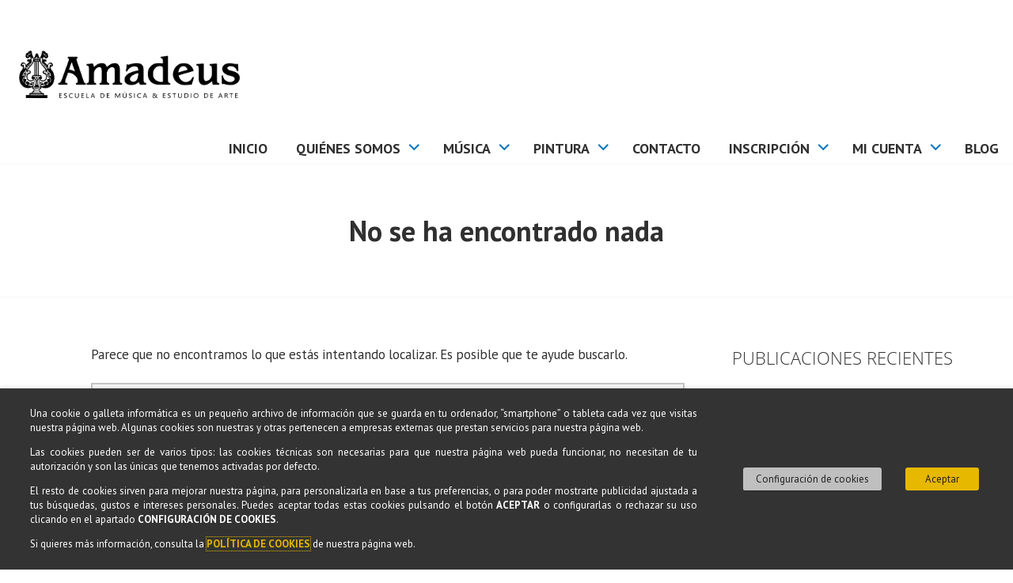

--- FILE ---
content_type: text/html; charset=UTF-8
request_url: https://www.amadeusescuelademusica.es/tag/cuenta/
body_size: 17116
content:
<!DOCTYPE html>
<html lang="es">
<head>
<meta charset="UTF-8">
<meta name="viewport" content="width=device-width, initial-scale=1">
<link rel="profile" href="http://gmpg.org/xfn/11">
<link rel="pingback" href="https://www.amadeusescuelademusica.es/xmlrpc.php">

<title>cuenta | Amadeus, escuela de música y estudio de arte.</title>
<link rel="shortcut icon" href="https://www.amadeusescuelademusica.es/wp-content/themes/dbsw-amadeus/favicon.ico" />

<!-- Global site tag (gtag.js) - Google Ads: 959235729 -->
<script type="text/plain" data-cli-class="cli-blocker-script" data-cli-label="Administrador de etiquetas de Google"  data-cli-script-type="analytics" data-cli-block="true" data-cli-block-if-ccpa-optout="false" data-cli-element-position="head" async src="https://www.googletagmanager.com/gtag/js?id=AW-959235729"></script>
<script>
  window.dataLayer = window.dataLayer || [];
  function gtag(){dataLayer.push(arguments);}
  gtag('js', new Date());

  gtag('config', 'AW-959235729');
</script>
<!-- Global site tag (gtag.js) - Google Ads: 959235729 -->

<title>cuenta &#8211; Amadeus, escuela de música y estudio de arte.</title>
<meta name="robots" content="index, follow">
<meta name="googlebot" content="index, follow, max-snippet:-1, max-image-preview:large, max-video-preview:-1">
<meta name="bingbot" content="index, follow, max-snippet:-1, max-image-preview:large, max-video-preview:-1">
<link rel="canonical" href="https://www.amadeusescuelademusica.es/tag/cuenta/">
<meta property="og:url" content="https://www.amadeusescuelademusica.es/tag/cuenta/">
<meta property="og:site_name" content="Amadeus, escuela de música y estudio de arte.">
<meta property="og:locale" content="es_ES">
<meta property="og:type" content="object">
<meta property="og:title" content="cuenta - Amadeus, escuela de música y estudio de arte.">
<meta name="twitter:card" content="summary">
<meta name="twitter:site" content="https://twitter.com/AmadeusEscuela">
<meta name="twitter:creator" content="https://twitter.com/AmadeusEscuela">
<meta name="twitter:title" content="cuenta - Amadeus, escuela de música y estudio de arte.">
<link rel='dns-prefetch' href='//www.amadeusescuelademusica.es' />
<link rel='dns-prefetch' href='//fonts.googleapis.com' />
<link rel="alternate" type="application/rss+xml" title="Amadeus, escuela de música y estudio de arte. &raquo; Feed" href="https://www.amadeusescuelademusica.es/feed/" />
<link rel="alternate" type="application/rss+xml" title="Amadeus, escuela de música y estudio de arte. &raquo; Feed de los comentarios" href="https://www.amadeusescuelademusica.es/comments/feed/" />
<link rel="alternate" type="application/rss+xml" title="Amadeus, escuela de música y estudio de arte. &raquo; Etiqueta cuenta del feed" href="https://www.amadeusescuelademusica.es/tag/cuenta/feed/" />
		<!-- This site uses the Google Analytics by ExactMetrics plugin v8.11.1 - Using Analytics tracking - https://www.exactmetrics.com/ -->
							<script src="//www.googletagmanager.com/gtag/js?id=G-5E9HE6420Z"  data-cfasync="false" data-wpfc-render="false" type="text/plain" data-cli-class="cli-blocker-script" data-cli-label="Administrador de etiquetas de Google"  data-cli-script-type="analytics" data-cli-block="true" data-cli-block-if-ccpa-optout="false" data-cli-element-position="head" async></script>
			<script data-cfasync="false" data-wpfc-render="false" type="text/javascript">
				var em_version = '8.11.1';
				var em_track_user = true;
				var em_no_track_reason = '';
								var ExactMetricsDefaultLocations = {"page_location":"https:\/\/www.amadeusescuelademusica.es\/tag\/cuenta\/"};
								if ( typeof ExactMetricsPrivacyGuardFilter === 'function' ) {
					var ExactMetricsLocations = (typeof ExactMetricsExcludeQuery === 'object') ? ExactMetricsPrivacyGuardFilter( ExactMetricsExcludeQuery ) : ExactMetricsPrivacyGuardFilter( ExactMetricsDefaultLocations );
				} else {
					var ExactMetricsLocations = (typeof ExactMetricsExcludeQuery === 'object') ? ExactMetricsExcludeQuery : ExactMetricsDefaultLocations;
				}

								var disableStrs = [
										'ga-disable-G-5E9HE6420Z',
									];

				/* Function to detect opted out users */
				function __gtagTrackerIsOptedOut() {
					for (var index = 0; index < disableStrs.length; index++) {
						if (document.cookie.indexOf(disableStrs[index] + '=true') > -1) {
							return true;
						}
					}

					return false;
				}

				/* Disable tracking if the opt-out cookie exists. */
				if (__gtagTrackerIsOptedOut()) {
					for (var index = 0; index < disableStrs.length; index++) {
						window[disableStrs[index]] = true;
					}
				}

				/* Opt-out function */
				function __gtagTrackerOptout() {
					for (var index = 0; index < disableStrs.length; index++) {
						document.cookie = disableStrs[index] + '=true; expires=Thu, 31 Dec 2099 23:59:59 UTC; path=/';
						window[disableStrs[index]] = true;
					}
				}

				if ('undefined' === typeof gaOptout) {
					function gaOptout() {
						__gtagTrackerOptout();
					}
				}
								window.dataLayer = window.dataLayer || [];

				window.ExactMetricsDualTracker = {
					helpers: {},
					trackers: {},
				};
				if (em_track_user) {
					function __gtagDataLayer() {
						dataLayer.push(arguments);
					}

					function __gtagTracker(type, name, parameters) {
						if (!parameters) {
							parameters = {};
						}

						if (parameters.send_to) {
							__gtagDataLayer.apply(null, arguments);
							return;
						}

						if (type === 'event') {
														parameters.send_to = exactmetrics_frontend.v4_id;
							var hookName = name;
							if (typeof parameters['event_category'] !== 'undefined') {
								hookName = parameters['event_category'] + ':' + name;
							}

							if (typeof ExactMetricsDualTracker.trackers[hookName] !== 'undefined') {
								ExactMetricsDualTracker.trackers[hookName](parameters);
							} else {
								__gtagDataLayer('event', name, parameters);
							}
							
						} else {
							__gtagDataLayer.apply(null, arguments);
						}
					}

					__gtagTracker('js', new Date());
					__gtagTracker('set', {
						'developer_id.dNDMyYj': true,
											});
					if ( ExactMetricsLocations.page_location ) {
						__gtagTracker('set', ExactMetricsLocations);
					}
										__gtagTracker('config', 'G-5E9HE6420Z', {"forceSSL":"true","anonymize_ip":"true","link_attribution":"true"} );
										window.gtag = __gtagTracker;										(function () {
						/* https://developers.google.com/analytics/devguides/collection/analyticsjs/ */
						/* ga and __gaTracker compatibility shim. */
						var noopfn = function () {
							return null;
						};
						var newtracker = function () {
							return new Tracker();
						};
						var Tracker = function () {
							return null;
						};
						var p = Tracker.prototype;
						p.get = noopfn;
						p.set = noopfn;
						p.send = function () {
							var args = Array.prototype.slice.call(arguments);
							args.unshift('send');
							__gaTracker.apply(null, args);
						};
						var __gaTracker = function () {
							var len = arguments.length;
							if (len === 0) {
								return;
							}
							var f = arguments[len - 1];
							if (typeof f !== 'object' || f === null || typeof f.hitCallback !== 'function') {
								if ('send' === arguments[0]) {
									var hitConverted, hitObject = false, action;
									if ('event' === arguments[1]) {
										if ('undefined' !== typeof arguments[3]) {
											hitObject = {
												'eventAction': arguments[3],
												'eventCategory': arguments[2],
												'eventLabel': arguments[4],
												'value': arguments[5] ? arguments[5] : 1,
											}
										}
									}
									if ('pageview' === arguments[1]) {
										if ('undefined' !== typeof arguments[2]) {
											hitObject = {
												'eventAction': 'page_view',
												'page_path': arguments[2],
											}
										}
									}
									if (typeof arguments[2] === 'object') {
										hitObject = arguments[2];
									}
									if (typeof arguments[5] === 'object') {
										Object.assign(hitObject, arguments[5]);
									}
									if ('undefined' !== typeof arguments[1].hitType) {
										hitObject = arguments[1];
										if ('pageview' === hitObject.hitType) {
											hitObject.eventAction = 'page_view';
										}
									}
									if (hitObject) {
										action = 'timing' === arguments[1].hitType ? 'timing_complete' : hitObject.eventAction;
										hitConverted = mapArgs(hitObject);
										__gtagTracker('event', action, hitConverted);
									}
								}
								return;
							}

							function mapArgs(args) {
								var arg, hit = {};
								var gaMap = {
									'eventCategory': 'event_category',
									'eventAction': 'event_action',
									'eventLabel': 'event_label',
									'eventValue': 'event_value',
									'nonInteraction': 'non_interaction',
									'timingCategory': 'event_category',
									'timingVar': 'name',
									'timingValue': 'value',
									'timingLabel': 'event_label',
									'page': 'page_path',
									'location': 'page_location',
									'title': 'page_title',
									'referrer' : 'page_referrer',
								};
								for (arg in args) {
																		if (!(!args.hasOwnProperty(arg) || !gaMap.hasOwnProperty(arg))) {
										hit[gaMap[arg]] = args[arg];
									} else {
										hit[arg] = args[arg];
									}
								}
								return hit;
							}

							try {
								f.hitCallback();
							} catch (ex) {
							}
						};
						__gaTracker.create = newtracker;
						__gaTracker.getByName = newtracker;
						__gaTracker.getAll = function () {
							return [];
						};
						__gaTracker.remove = noopfn;
						__gaTracker.loaded = true;
						window['__gaTracker'] = __gaTracker;
					})();
									} else {
										console.log("");
					(function () {
						function __gtagTracker() {
							return null;
						}

						window['__gtagTracker'] = __gtagTracker;
						window['gtag'] = __gtagTracker;
					})();
									}
			</script>
							<!-- / Google Analytics by ExactMetrics -->
		<script type="text/javascript">
/* <![CDATA[ */
window._wpemojiSettings = {"baseUrl":"https:\/\/s.w.org\/images\/core\/emoji\/15.0.3\/72x72\/","ext":".png","svgUrl":"https:\/\/s.w.org\/images\/core\/emoji\/15.0.3\/svg\/","svgExt":".svg","source":{"concatemoji":"https:\/\/www.amadeusescuelademusica.es\/wp-includes\/js\/wp-emoji-release.min.js?ver=994d496970755418da3d2b026201b35b"}};
/*! This file is auto-generated */
!function(i,n){var o,s,e;function c(e){try{var t={supportTests:e,timestamp:(new Date).valueOf()};sessionStorage.setItem(o,JSON.stringify(t))}catch(e){}}function p(e,t,n){e.clearRect(0,0,e.canvas.width,e.canvas.height),e.fillText(t,0,0);var t=new Uint32Array(e.getImageData(0,0,e.canvas.width,e.canvas.height).data),r=(e.clearRect(0,0,e.canvas.width,e.canvas.height),e.fillText(n,0,0),new Uint32Array(e.getImageData(0,0,e.canvas.width,e.canvas.height).data));return t.every(function(e,t){return e===r[t]})}function u(e,t,n){switch(t){case"flag":return n(e,"\ud83c\udff3\ufe0f\u200d\u26a7\ufe0f","\ud83c\udff3\ufe0f\u200b\u26a7\ufe0f")?!1:!n(e,"\ud83c\uddfa\ud83c\uddf3","\ud83c\uddfa\u200b\ud83c\uddf3")&&!n(e,"\ud83c\udff4\udb40\udc67\udb40\udc62\udb40\udc65\udb40\udc6e\udb40\udc67\udb40\udc7f","\ud83c\udff4\u200b\udb40\udc67\u200b\udb40\udc62\u200b\udb40\udc65\u200b\udb40\udc6e\u200b\udb40\udc67\u200b\udb40\udc7f");case"emoji":return!n(e,"\ud83d\udc26\u200d\u2b1b","\ud83d\udc26\u200b\u2b1b")}return!1}function f(e,t,n){var r="undefined"!=typeof WorkerGlobalScope&&self instanceof WorkerGlobalScope?new OffscreenCanvas(300,150):i.createElement("canvas"),a=r.getContext("2d",{willReadFrequently:!0}),o=(a.textBaseline="top",a.font="600 32px Arial",{});return e.forEach(function(e){o[e]=t(a,e,n)}),o}function t(e){var t=i.createElement("script");t.src=e,t.defer=!0,i.head.appendChild(t)}"undefined"!=typeof Promise&&(o="wpEmojiSettingsSupports",s=["flag","emoji"],n.supports={everything:!0,everythingExceptFlag:!0},e=new Promise(function(e){i.addEventListener("DOMContentLoaded",e,{once:!0})}),new Promise(function(t){var n=function(){try{var e=JSON.parse(sessionStorage.getItem(o));if("object"==typeof e&&"number"==typeof e.timestamp&&(new Date).valueOf()<e.timestamp+604800&&"object"==typeof e.supportTests)return e.supportTests}catch(e){}return null}();if(!n){if("undefined"!=typeof Worker&&"undefined"!=typeof OffscreenCanvas&&"undefined"!=typeof URL&&URL.createObjectURL&&"undefined"!=typeof Blob)try{var e="postMessage("+f.toString()+"("+[JSON.stringify(s),u.toString(),p.toString()].join(",")+"));",r=new Blob([e],{type:"text/javascript"}),a=new Worker(URL.createObjectURL(r),{name:"wpTestEmojiSupports"});return void(a.onmessage=function(e){c(n=e.data),a.terminate(),t(n)})}catch(e){}c(n=f(s,u,p))}t(n)}).then(function(e){for(var t in e)n.supports[t]=e[t],n.supports.everything=n.supports.everything&&n.supports[t],"flag"!==t&&(n.supports.everythingExceptFlag=n.supports.everythingExceptFlag&&n.supports[t]);n.supports.everythingExceptFlag=n.supports.everythingExceptFlag&&!n.supports.flag,n.DOMReady=!1,n.readyCallback=function(){n.DOMReady=!0}}).then(function(){return e}).then(function(){var e;n.supports.everything||(n.readyCallback(),(e=n.source||{}).concatemoji?t(e.concatemoji):e.wpemoji&&e.twemoji&&(t(e.twemoji),t(e.wpemoji)))}))}((window,document),window._wpemojiSettings);
/* ]]> */
</script>
<style id='wp-emoji-styles-inline-css' type='text/css'>

	img.wp-smiley, img.emoji {
		display: inline !important;
		border: none !important;
		box-shadow: none !important;
		height: 1em !important;
		width: 1em !important;
		margin: 0 0.07em !important;
		vertical-align: -0.1em !important;
		background: none !important;
		padding: 0 !important;
	}
</style>
<link rel='stylesheet' id='wp-block-library-css' href='https://www.amadeusescuelademusica.es/wp-includes/css/dist/block-library/style.min.css?ver=994d496970755418da3d2b026201b35b' type='text/css' media='all' />
<style id='classic-theme-styles-inline-css' type='text/css'>
/*! This file is auto-generated */
.wp-block-button__link{color:#fff;background-color:#32373c;border-radius:9999px;box-shadow:none;text-decoration:none;padding:calc(.667em + 2px) calc(1.333em + 2px);font-size:1.125em}.wp-block-file__button{background:#32373c;color:#fff;text-decoration:none}
</style>
<style id='global-styles-inline-css' type='text/css'>
body{--wp--preset--color--black: #000000;--wp--preset--color--cyan-bluish-gray: #abb8c3;--wp--preset--color--white: #ffffff;--wp--preset--color--pale-pink: #f78da7;--wp--preset--color--vivid-red: #cf2e2e;--wp--preset--color--luminous-vivid-orange: #ff6900;--wp--preset--color--luminous-vivid-amber: #fcb900;--wp--preset--color--light-green-cyan: #7bdcb5;--wp--preset--color--vivid-green-cyan: #00d084;--wp--preset--color--pale-cyan-blue: #8ed1fc;--wp--preset--color--vivid-cyan-blue: #0693e3;--wp--preset--color--vivid-purple: #9b51e0;--wp--preset--gradient--vivid-cyan-blue-to-vivid-purple: linear-gradient(135deg,rgba(6,147,227,1) 0%,rgb(155,81,224) 100%);--wp--preset--gradient--light-green-cyan-to-vivid-green-cyan: linear-gradient(135deg,rgb(122,220,180) 0%,rgb(0,208,130) 100%);--wp--preset--gradient--luminous-vivid-amber-to-luminous-vivid-orange: linear-gradient(135deg,rgba(252,185,0,1) 0%,rgba(255,105,0,1) 100%);--wp--preset--gradient--luminous-vivid-orange-to-vivid-red: linear-gradient(135deg,rgba(255,105,0,1) 0%,rgb(207,46,46) 100%);--wp--preset--gradient--very-light-gray-to-cyan-bluish-gray: linear-gradient(135deg,rgb(238,238,238) 0%,rgb(169,184,195) 100%);--wp--preset--gradient--cool-to-warm-spectrum: linear-gradient(135deg,rgb(74,234,220) 0%,rgb(151,120,209) 20%,rgb(207,42,186) 40%,rgb(238,44,130) 60%,rgb(251,105,98) 80%,rgb(254,248,76) 100%);--wp--preset--gradient--blush-light-purple: linear-gradient(135deg,rgb(255,206,236) 0%,rgb(152,150,240) 100%);--wp--preset--gradient--blush-bordeaux: linear-gradient(135deg,rgb(254,205,165) 0%,rgb(254,45,45) 50%,rgb(107,0,62) 100%);--wp--preset--gradient--luminous-dusk: linear-gradient(135deg,rgb(255,203,112) 0%,rgb(199,81,192) 50%,rgb(65,88,208) 100%);--wp--preset--gradient--pale-ocean: linear-gradient(135deg,rgb(255,245,203) 0%,rgb(182,227,212) 50%,rgb(51,167,181) 100%);--wp--preset--gradient--electric-grass: linear-gradient(135deg,rgb(202,248,128) 0%,rgb(113,206,126) 100%);--wp--preset--gradient--midnight: linear-gradient(135deg,rgb(2,3,129) 0%,rgb(40,116,252) 100%);--wp--preset--font-size--small: 13px;--wp--preset--font-size--medium: 20px;--wp--preset--font-size--large: 36px;--wp--preset--font-size--x-large: 42px;--wp--preset--spacing--20: 0.44rem;--wp--preset--spacing--30: 0.67rem;--wp--preset--spacing--40: 1rem;--wp--preset--spacing--50: 1.5rem;--wp--preset--spacing--60: 2.25rem;--wp--preset--spacing--70: 3.38rem;--wp--preset--spacing--80: 5.06rem;--wp--preset--shadow--natural: 6px 6px 9px rgba(0, 0, 0, 0.2);--wp--preset--shadow--deep: 12px 12px 50px rgba(0, 0, 0, 0.4);--wp--preset--shadow--sharp: 6px 6px 0px rgba(0, 0, 0, 0.2);--wp--preset--shadow--outlined: 6px 6px 0px -3px rgba(255, 255, 255, 1), 6px 6px rgba(0, 0, 0, 1);--wp--preset--shadow--crisp: 6px 6px 0px rgba(0, 0, 0, 1);}:where(.is-layout-flex){gap: 0.5em;}:where(.is-layout-grid){gap: 0.5em;}body .is-layout-flex{display: flex;}body .is-layout-flex{flex-wrap: wrap;align-items: center;}body .is-layout-flex > *{margin: 0;}body .is-layout-grid{display: grid;}body .is-layout-grid > *{margin: 0;}:where(.wp-block-columns.is-layout-flex){gap: 2em;}:where(.wp-block-columns.is-layout-grid){gap: 2em;}:where(.wp-block-post-template.is-layout-flex){gap: 1.25em;}:where(.wp-block-post-template.is-layout-grid){gap: 1.25em;}.has-black-color{color: var(--wp--preset--color--black) !important;}.has-cyan-bluish-gray-color{color: var(--wp--preset--color--cyan-bluish-gray) !important;}.has-white-color{color: var(--wp--preset--color--white) !important;}.has-pale-pink-color{color: var(--wp--preset--color--pale-pink) !important;}.has-vivid-red-color{color: var(--wp--preset--color--vivid-red) !important;}.has-luminous-vivid-orange-color{color: var(--wp--preset--color--luminous-vivid-orange) !important;}.has-luminous-vivid-amber-color{color: var(--wp--preset--color--luminous-vivid-amber) !important;}.has-light-green-cyan-color{color: var(--wp--preset--color--light-green-cyan) !important;}.has-vivid-green-cyan-color{color: var(--wp--preset--color--vivid-green-cyan) !important;}.has-pale-cyan-blue-color{color: var(--wp--preset--color--pale-cyan-blue) !important;}.has-vivid-cyan-blue-color{color: var(--wp--preset--color--vivid-cyan-blue) !important;}.has-vivid-purple-color{color: var(--wp--preset--color--vivid-purple) !important;}.has-black-background-color{background-color: var(--wp--preset--color--black) !important;}.has-cyan-bluish-gray-background-color{background-color: var(--wp--preset--color--cyan-bluish-gray) !important;}.has-white-background-color{background-color: var(--wp--preset--color--white) !important;}.has-pale-pink-background-color{background-color: var(--wp--preset--color--pale-pink) !important;}.has-vivid-red-background-color{background-color: var(--wp--preset--color--vivid-red) !important;}.has-luminous-vivid-orange-background-color{background-color: var(--wp--preset--color--luminous-vivid-orange) !important;}.has-luminous-vivid-amber-background-color{background-color: var(--wp--preset--color--luminous-vivid-amber) !important;}.has-light-green-cyan-background-color{background-color: var(--wp--preset--color--light-green-cyan) !important;}.has-vivid-green-cyan-background-color{background-color: var(--wp--preset--color--vivid-green-cyan) !important;}.has-pale-cyan-blue-background-color{background-color: var(--wp--preset--color--pale-cyan-blue) !important;}.has-vivid-cyan-blue-background-color{background-color: var(--wp--preset--color--vivid-cyan-blue) !important;}.has-vivid-purple-background-color{background-color: var(--wp--preset--color--vivid-purple) !important;}.has-black-border-color{border-color: var(--wp--preset--color--black) !important;}.has-cyan-bluish-gray-border-color{border-color: var(--wp--preset--color--cyan-bluish-gray) !important;}.has-white-border-color{border-color: var(--wp--preset--color--white) !important;}.has-pale-pink-border-color{border-color: var(--wp--preset--color--pale-pink) !important;}.has-vivid-red-border-color{border-color: var(--wp--preset--color--vivid-red) !important;}.has-luminous-vivid-orange-border-color{border-color: var(--wp--preset--color--luminous-vivid-orange) !important;}.has-luminous-vivid-amber-border-color{border-color: var(--wp--preset--color--luminous-vivid-amber) !important;}.has-light-green-cyan-border-color{border-color: var(--wp--preset--color--light-green-cyan) !important;}.has-vivid-green-cyan-border-color{border-color: var(--wp--preset--color--vivid-green-cyan) !important;}.has-pale-cyan-blue-border-color{border-color: var(--wp--preset--color--pale-cyan-blue) !important;}.has-vivid-cyan-blue-border-color{border-color: var(--wp--preset--color--vivid-cyan-blue) !important;}.has-vivid-purple-border-color{border-color: var(--wp--preset--color--vivid-purple) !important;}.has-vivid-cyan-blue-to-vivid-purple-gradient-background{background: var(--wp--preset--gradient--vivid-cyan-blue-to-vivid-purple) !important;}.has-light-green-cyan-to-vivid-green-cyan-gradient-background{background: var(--wp--preset--gradient--light-green-cyan-to-vivid-green-cyan) !important;}.has-luminous-vivid-amber-to-luminous-vivid-orange-gradient-background{background: var(--wp--preset--gradient--luminous-vivid-amber-to-luminous-vivid-orange) !important;}.has-luminous-vivid-orange-to-vivid-red-gradient-background{background: var(--wp--preset--gradient--luminous-vivid-orange-to-vivid-red) !important;}.has-very-light-gray-to-cyan-bluish-gray-gradient-background{background: var(--wp--preset--gradient--very-light-gray-to-cyan-bluish-gray) !important;}.has-cool-to-warm-spectrum-gradient-background{background: var(--wp--preset--gradient--cool-to-warm-spectrum) !important;}.has-blush-light-purple-gradient-background{background: var(--wp--preset--gradient--blush-light-purple) !important;}.has-blush-bordeaux-gradient-background{background: var(--wp--preset--gradient--blush-bordeaux) !important;}.has-luminous-dusk-gradient-background{background: var(--wp--preset--gradient--luminous-dusk) !important;}.has-pale-ocean-gradient-background{background: var(--wp--preset--gradient--pale-ocean) !important;}.has-electric-grass-gradient-background{background: var(--wp--preset--gradient--electric-grass) !important;}.has-midnight-gradient-background{background: var(--wp--preset--gradient--midnight) !important;}.has-small-font-size{font-size: var(--wp--preset--font-size--small) !important;}.has-medium-font-size{font-size: var(--wp--preset--font-size--medium) !important;}.has-large-font-size{font-size: var(--wp--preset--font-size--large) !important;}.has-x-large-font-size{font-size: var(--wp--preset--font-size--x-large) !important;}
.wp-block-navigation a:where(:not(.wp-element-button)){color: inherit;}
:where(.wp-block-post-template.is-layout-flex){gap: 1.25em;}:where(.wp-block-post-template.is-layout-grid){gap: 1.25em;}
:where(.wp-block-columns.is-layout-flex){gap: 2em;}:where(.wp-block-columns.is-layout-grid){gap: 2em;}
.wp-block-pullquote{font-size: 1.5em;line-height: 1.6;}
</style>
<link rel='stylesheet' id='eeb-css-frontend-css' href='https://www.amadeusescuelademusica.es/wp-content/plugins/email-encoder-bundle/core/includes/assets/css/style.css?ver=240512-84904' type='text/css' media='all' />
<link rel='stylesheet' id='dashicons-css' href='https://www.amadeusescuelademusica.es/wp-includes/css/dashicons.min.css?ver=994d496970755418da3d2b026201b35b' type='text/css' media='all' />
<link rel='stylesheet' id='lbwps-styles-photoswipe5-main-css' href='https://www.amadeusescuelademusica.es/wp-content/plugins/lightbox-photoswipe/assets/ps5/styles/main.css?ver=5.2.6' type='text/css' media='all' />
<link rel='stylesheet' id='cookie-law-info-css' href='https://www.amadeusescuelademusica.es/wp-content/plugins/webtoffee-gdpr-cookie-consent/public/css/cookie-law-info-public.css?ver=2.3.7' type='text/css' media='all' />
<link rel='stylesheet' id='cookie-law-info-gdpr-css' href='https://www.amadeusescuelademusica.es/wp-content/plugins/webtoffee-gdpr-cookie-consent/public/css/cookie-law-info-gdpr.css?ver=2.3.7' type='text/css' media='all' />
<style id='cookie-law-info-gdpr-inline-css' type='text/css'>
.cli-modal-content, .cli-tab-content { background-color: #ffffff; }.cli-privacy-content-text, .cli-modal .cli-modal-dialog, .cli-tab-container p, a.cli-privacy-readmore { color: #000000; }.cli-tab-header { background-color: #f2f2f2; }.cli-tab-header, .cli-tab-header a.cli-nav-link,span.cli-necessary-caption,.cli-switch .cli-slider:after { color: #000000; }.cli-switch .cli-slider:before { background-color: #ffffff; }.cli-switch input:checked + .cli-slider:before { background-color: #ffffff; }.cli-switch .cli-slider { background-color: #e3e1e8; }.cli-switch input:checked + .cli-slider { background-color: #28a745; }.cli-modal-close svg { fill: #000000; }.cli-tab-footer .wt-cli-privacy-accept-all-btn { background-color: #00acad; color: #ffffff}.cli-tab-footer .wt-cli-privacy-accept-btn { background-color: #00acad; color: #ffffff}.cli-tab-header a:before{ border-right: 1px solid #000000; border-bottom: 1px solid #000000; }
</style>
<link rel='stylesheet' id='wpos-slick-style-css' href='https://www.amadeusescuelademusica.es/wp-content/plugins/wp-responsive-recent-post-slider/assets/css/slick.css?ver=3.5.1' type='text/css' media='all' />
<link rel='stylesheet' id='wppsac-public-style-css' href='https://www.amadeusescuelademusica.es/wp-content/plugins/wp-responsive-recent-post-slider/assets/css/recent-post-style.css?ver=3.5.1' type='text/css' media='all' />
<link rel='stylesheet' id='dbsw-amadeus-bangle-css' href='https://www.amadeusescuelademusica.es/wp-content/themes/dbsw-amadeus/font/Bangle/bangle.css?ver=20180425' type='text/css' media='all' />
<link rel='stylesheet' id='dbsw-amadeus-open-sans-css' href='https://www.amadeusescuelademusica.es/wp-content/themes/dbsw-amadeus/font/OpenSans/open-sans.css?ver=20140917' type='text/css' media='all' />
<link rel='stylesheet' id='edin-pt-sans-css' href='https://fonts.googleapis.com/css?family=PT+Sans%3A400%2C700%2C400italic%2C700italic&#038;subset=latin%2Clatin-ext' type='text/css' media='all' />
<link rel='stylesheet' id='edin-pt-serif-css' href='https://fonts.googleapis.com/css?family=PT+Serif%3A400%2C700%2C400italic%2C700italic&#038;subset=latin%2Clatin-ext' type='text/css' media='all' />
<link rel='stylesheet' id='edin-pt-mono-css' href='https://fonts.googleapis.com/css?family=PT+Mono&#038;subset=latin%2Clatin-ext' type='text/css' media='all' />
<link rel='stylesheet' id='edin-edincon-css' href='https://www.amadeusescuelademusica.es/wp-content/themes/edin/font/edincon.css?ver=20140606' type='text/css' media='all' />
<link rel='stylesheet' id='genericons-css' href='https://www.amadeusescuelademusica.es/wp-content/themes/edin/font/genericons.css?ver=3.4.1' type='text/css' media='all' />
<link rel='stylesheet' id='edin-style-css' href='https://www.amadeusescuelademusica.es/wp-content/themes/dbsw-amadeus/style.css?ver=994d496970755418da3d2b026201b35b' type='text/css' media='all' />
<script type="text/javascript" src="https://www.amadeusescuelademusica.es/wp-content/plugins/google-analytics-dashboard-for-wp/assets/js/frontend-gtag.min.js?ver=8.11.1" id="exactmetrics-frontend-script-js" async="async" data-wp-strategy="async"></script>
<script data-cfasync="false" data-wpfc-render="false" type="text/javascript" id='exactmetrics-frontend-script-js-extra'>/* <![CDATA[ */
var exactmetrics_frontend = {"js_events_tracking":"true","download_extensions":"zip,mp3,mpeg,pdf,docx,pptx,xlsx,jpeg,png,gif,tiff,rar","inbound_paths":"[{\"path\":\"\\\/go\\\/\",\"label\":\"affiliate\"},{\"path\":\"\\\/recommend\\\/\",\"label\":\"affiliate\"}]","home_url":"https:\/\/www.amadeusescuelademusica.es","hash_tracking":"false","v4_id":"G-5E9HE6420Z"};/* ]]> */
</script>
<script type="text/javascript" src="https://www.amadeusescuelademusica.es/wp-includes/js/jquery/jquery.min.js?ver=3.7.1" id="jquery-core-js"></script>
<script type="text/javascript" src="https://www.amadeusescuelademusica.es/wp-includes/js/jquery/jquery-migrate.min.js?ver=3.4.1" id="jquery-migrate-js"></script>
<script type="text/javascript" src="https://www.amadeusescuelademusica.es/wp-content/plugins/email-encoder-bundle/core/includes/assets/js/custom.js?ver=240512-84904" id="eeb-js-frontend-js"></script>
<script type="text/javascript" id="cookie-law-info-js-extra">
/* <![CDATA[ */
var Cli_Data = {"nn_cookie_ids":[],"non_necessary_cookies":{"analytics":["_gat","_gid","_ga"]},"cookielist":{"necessary":{"id":136,"status":true,"priority":0,"title":"Cookies t\u00e9cnicas necesarias","strict":true,"default_state":true,"ccpa_optout":false,"loadonstart":true},"analytics":{"id":132,"status":true,"priority":0,"title":"Cookies de an\u00e1lisis","strict":false,"default_state":false,"ccpa_optout":false,"loadonstart":false}},"ajax_url":"https:\/\/www.amadeusescuelademusica.es\/wp-admin\/admin-ajax.php","current_lang":"es","security":"95251038f2","eu_countries":["GB"],"geoIP":"disabled","use_custom_geolocation_api":"","custom_geolocation_api":"https:\/\/geoip.cookieyes.com\/geoip\/checker\/result.php","consentVersion":"2","strictlyEnabled":["necessary","obligatoire","necessary"],"cookieDomain":"","privacy_length":"250","ccpaEnabled":"","ccpaRegionBased":"","ccpaBarEnabled":"","ccpaType":"gdpr","triggerDomRefresh":"","secure_cookies":""};
var log_object = {"ajax_url":"https:\/\/www.amadeusescuelademusica.es\/wp-admin\/admin-ajax.php"};
/* ]]> */
</script>
<script type="text/javascript" src="https://www.amadeusescuelademusica.es/wp-content/plugins/webtoffee-gdpr-cookie-consent/public/js/cookie-law-info-public.js?ver=2.3.7" id="cookie-law-info-js"></script>
<link rel="EditURI" type="application/rsd+xml" title="RSD" href="https://www.amadeusescuelademusica.es/xmlrpc.php?rsd" />

		<script>
			( function() {
				window.onpageshow = function( event ) {
					// Defined window.wpforms means that a form exists on a page.
					// If so and back/forward button has been clicked,
					// force reload a page to prevent the submit button state stuck.
					if ( typeof window.wpforms !== 'undefined' && event.persisted ) {
						window.location.reload();
					}
				};
			}() );
		</script>
		</head>

<body class="archive tag tag-cuenta tag-68 navigation-classic sidebar-right">
<div id="page" class="hfeed site">
	<a class="skip-link screen-reader-text" href="#content">Saltar al contenido</a>

	
	<header id="masthead" class="site-header" role="banner">
		
		
		<div class="header-wrapper clear">
			<div class="site-branding">
				<img class="custom-site-logo" src="https://www.amadeusescuelademusica.es/wp-content/themes/dbsw-amadeus/image/logo-tagline.png" alt="">
			</div><!-- .site-branding -->

							<div id="site-navigation" class="header-navigation">
					<button class="menu-toggle" aria-expanded="false">Menú</button>
					<div class="navigation-wrapper clear">
																			<nav class="primary-navigation" role="navigation">
								<div class="menu-primary"><ul id="menu-principal" class="clear"><li id="menu-item-468" class="menu-item menu-item-type-custom menu-item-object-custom menu-item-home menu-item-468"><a href="https://www.amadeusescuelademusica.es/">Inicio</a></li>
<li id="menu-item-528" class="menu-item menu-item-type-post_type menu-item-object-page menu-item-has-children menu-item-528"><a href="https://www.amadeusescuelademusica.es/quienes-somos/">Quiénes somos</a>
<ul class="sub-menu">
	<li id="menu-item-619" class="menu-item menu-item-type-post_type menu-item-object-page menu-item-619"><a href="https://www.amadeusescuelademusica.es/amadeus-albacete/">Amadeus Albacete</a></li>
	<li id="menu-item-1918" class="menu-item menu-item-type-post_type menu-item-object-page menu-item-1918"><a href="https://www.amadeusescuelademusica.es/amadeus-alicante/">Amadeus Alicante</a></li>
	<li id="menu-item-1427" class="menu-item menu-item-type-post_type menu-item-object-page menu-item-1427"><a href="https://www.amadeusescuelademusica.es/la-metodologia-amadeus/">La metodología Amadeus</a></li>
</ul>
</li>
<li id="menu-item-529" class="menu-item menu-item-type-post_type menu-item-object-page menu-item-has-children menu-item-529"><a href="https://www.amadeusescuelademusica.es/musica/">Música</a>
<ul class="sub-menu">
	<li id="menu-item-534" class="menu-item menu-item-type-post_type menu-item-object-page menu-item-534"><a href="https://www.amadeusescuelademusica.es/musica/estimulacion-musical-temprana/">Bebés de 1 y 2 años – Estimulación Musical Temprana</a></li>
	<li id="menu-item-533" class="menu-item menu-item-type-post_type menu-item-object-page menu-item-533"><a href="https://www.amadeusescuelademusica.es/musica/iniciacion-musical/">Niños de 3 a 5 años – Iniciación Musical</a></li>
	<li id="menu-item-532" class="menu-item menu-item-type-post_type menu-item-object-page menu-item-532"><a href="https://www.amadeusescuelademusica.es/musica/formacion-basica/">Niños de 6 y 7 años – Formación Básica</a></li>
	<li id="menu-item-531" class="menu-item menu-item-type-post_type menu-item-object-page menu-item-531"><a href="https://www.amadeusescuelademusica.es/musica/formacion-musical-ninos/">A partir de 7 años</a></li>
	<li id="menu-item-530" class="menu-item menu-item-type-post_type menu-item-object-page menu-item-530"><a href="https://www.amadeusescuelademusica.es/musica/formacion-musical-adultos/">Formación musical para adultos</a></li>
	<li id="menu-item-1147" class="menu-item menu-item-type-post_type menu-item-object-page menu-item-1147"><a href="https://www.amadeusescuelademusica.es/examenes-oficiales-abrsm/">Exámenes oficiales ABRSM</a></li>
</ul>
</li>
<li id="menu-item-535" class="menu-item menu-item-type-post_type menu-item-object-page menu-item-has-children menu-item-535"><a href="https://www.amadeusescuelademusica.es/pintura/">Pintura</a>
<ul class="sub-menu">
	<li id="menu-item-537" class="menu-item menu-item-type-post_type menu-item-object-page menu-item-537"><a href="https://www.amadeusescuelademusica.es/pintura/dibujo-y-pintura-ninos/">A partir de 6 años &#8211; Dibujo y pintura</a></li>
	<li id="menu-item-538" class="menu-item menu-item-type-post_type menu-item-object-page menu-item-538"><a href="https://www.amadeusescuelademusica.es/pintura/dibujo-y-pintura-adultos/">Adultos – Dibujo y pintura</a></li>
	<li id="menu-item-1775" class="menu-item menu-item-type-post_type menu-item-object-page menu-item-1775"><a href="https://www.amadeusescuelademusica.es/exposicion-mujeres-pintoras/">Exposición virtual: Mujeres Pintoras</a></li>
</ul>
</li>
<li id="menu-item-855" class="menu-item menu-item-type-post_type menu-item-object-page menu-item-855"><a href="https://www.amadeusescuelademusica.es/contacto/">Contacto</a></li>
<li id="menu-item-1978" class="menu-item menu-item-type-post_type menu-item-object-page menu-item-has-children menu-item-1978"><a href="https://www.amadeusescuelademusica.es/inscripcion-2/">Inscripción</a>
<ul class="sub-menu">
	<li id="menu-item-1920" class="menu-item menu-item-type-post_type menu-item-object-page menu-item-1920"><a href="https://www.amadeusescuelademusica.es/inscripcion/">Inscripción nuevos alumnos</a></li>
	<li id="menu-item-1919" class="menu-item menu-item-type-post_type menu-item-object-page menu-item-1919"><a href="https://www.amadeusescuelademusica.es/reserva-de-plaza-para-alumnado/">Para alumnado: reserva de plaza</a></li>
	<li id="menu-item-2143" class="menu-item menu-item-type-post_type menu-item-object-page menu-item-2143"><a href="https://www.amadeusescuelademusica.es/preguntas-frecuentes-faq/">Preguntas frecuentes (FAQ)</a></li>
</ul>
</li>
<li id="menu-item-1613" class="menu-item menu-item-type-custom menu-item-object-custom menu-item-has-children menu-item-1613"><a href="#">Mi cuenta</a>
<ul class="sub-menu">
	<li id="menu-item-1614" class="menu-item menu-item-type-custom menu-item-object-custom menu-item-1614"><a href="https://amadeus.myatenea.com">Amadeus Albacete</a></li>
	<li id="menu-item-1615" class="menu-item menu-item-type-custom menu-item-object-custom menu-item-1615"><a href="https://amadeus-alicante.myatenea.com">Amadeus Alicante</a></li>
</ul>
</li>
<li id="menu-item-999" class="menu-item menu-item-type-post_type menu-item-object-page current_page_parent menu-item-999"><a href="https://www.amadeusescuelademusica.es/blog/">Blog</a></li>
</ul></div>							</nav><!-- .primary-navigation -->
											</div><!-- .navigation-wrapper -->
				</div><!-- #site-navigation -->
			
					</div><!-- .header-wrapper -->
	</header><!-- #masthead -->

	<div id="content" class="site-content">

	<div class="hero without-featured-image">
		
			<div class="title-wrapper">
				<h1 class="page-title">No se ha encontrado nada</h1>
			</div>

			</div><!-- .hero -->

	<div class="content-wrapper clear">

		<div id="primary" class="content-area">
			<main id="main" class="site-main" role="main">

				
					
<section class="no-results not-found">
	<div class="page-content">
		
			<p>Parece que no encontramos lo que estás intentando localizar. Es posible que te ayude buscarlo.</p>
			<form role="search" method="get" class="search-form" action="https://www.amadeusescuelademusica.es/">
				<label>
					<span class="screen-reader-text">Buscar:</span>
					<input type="search" class="search-field" placeholder="Buscar &hellip;" value="" name="s" />
				</label>
				<input type="submit" class="search-submit" value="Buscar" />
			</form>
			</div><!-- .page-content -->
</section><!-- .no-results -->

				
			</main><!-- #main -->
		</div><!-- #primary -->


		<div id="secondary" class="widget-area" role="complementary">
				
		<aside id="recent-posts-2" class="widget widget_recent_entries">
		<h2 class="widget-title">Publicaciones Recientes</h2>
		<ul>
											<li>
					<a href="https://www.amadeusescuelademusica.es/audiciones-de-fin-de-curso-2024-25/">Audiciones de Fin de Curso 2025</a>
									</li>
											<li>
					<a href="https://www.amadeusescuelademusica.es/reserva-de-plaza-curso-2025-26/">Reserva de plaza: Curso 2025/26</a>
									</li>
											<li>
					<a href="https://www.amadeusescuelademusica.es/el-mundo-botanico/">Exposición «El Mundo Botánico»</a>
									</li>
											<li>
					<a href="https://www.amadeusescuelademusica.es/programacion-de-junio-2024/">Audiciones y eventos: Junio 2024</a>
									</li>
											<li>
					<a href="https://www.amadeusescuelademusica.es/inscripcion-curso-2024-25/">Inscripción curso 2024/25</a>
									</li>
					</ul>

		</aside>	</div><!-- #secondary -->
	
</div><!-- .content-wrapper -->

	</div><!-- #content -->

	

	<div id="tertiary" class="footer-widget-area" role="complementary">
		<div class="footer-widget-wrapper clear">
							<div class="footer-widget">
					<aside id="custom_html-2" class="widget_text widget widget_custom_html"><h2 class="widget-title">Nuestra sede en Albacete</h2><div class="textwidget custom-html-widget"><address>
	<span class="street">Calle Octavio Cuartero, 30</span><br>
	02003 Albacete<br><br>
	<b>Teléfono:</b> 609 87 80 89<br>
	<b>Teléfono:</b> 619 46 76 52<br>
	<b>E-mail:</b><a href="javascript:;" data-enc-email="nyonprgr[at]nznqrhfrfphrynqrzhfvpn.rf" class="mail-link" data-wpel-link="ignore"><span id="eeb-134341-568891"></span><script type="text/javascript">document.getElementById("eeb-134341-568891").innerHTML = eval(decodeURIComponent("%27%20%61%6c%62%61%63%65%74%65%40%61%6d%61%64%65%75%73%65%73%63%75%65%6c%61%64%65%6d%75%73%69%63%61%2e%65%73%27"))</script><noscript>*protected email*</noscript></a>
</address></div></aside>				</div><!-- .footer-widget -->
			
							<div class="footer-widget">
					<aside id="custom_html-3" class="widget_text widget widget_custom_html"><h2 class="widget-title">Nuestras sedes en Alicante</h2><div class="textwidget custom-html-widget"><address>
	<span class="street">Avenida de Alcoy, 17</span><br>
<span class="street">Calle Belando, 19</span><br>
	03004 Alicante<br><br>
	<b>Teléfono:</b> 619 46 76 52<br>
	<b>Teléfono:</b> 609 87 80 89<br>
	<b>E-mail:</b><a href="javascript:;" data-enc-email="nyvpnagr[at]nznqrhfrfphrynqrzhfvpn.rf" class="mail-link" data-wpel-link="ignore"><span id="eeb-312529-956251"></span><script type="text/javascript">(function(){var ml="uitc%esdm.2l04an",mi="4:<>;13>?254=<>8>750656305;>7580613>956",o="";for(var j=0,l=mi.length;j<l;j++){o+=ml.charAt(mi.charCodeAt(j)-48);}document.getElementById("eeb-312529-956251").innerHTML = decodeURIComponent(o);}());</script><noscript>*protected email*</noscript></a>
</address></div></aside>				</div><!-- .footer-widget -->
			
							<div class="footer-widget">
					<aside id="nav_menu-2" class="widget widget_nav_menu"><h2 class="widget-title">Síguenos en redes sociales</h2><div class="menu-social-container"><ul id="menu-social" class="menu"><li id="menu-item-1633" class="menu-item menu-item-type-custom menu-item-object-custom menu-item-1633"><a href="https://www.instagram.com/amadeusescuelademusicayarte">Instagram</a></li>
<li id="menu-item-494" class="menu-item menu-item-type-custom menu-item-object-custom menu-item-494"><a href="https://www.facebook.com/AmadeusEscuelademusicayarte">Facebook</a></li>
<li id="menu-item-493" class="menu-item menu-item-type-custom menu-item-object-custom menu-item-493"><a href="https://twitter.com/AmadeusEscuela">Twitter</a></li>
<li id="menu-item-495" class="menu-item menu-item-type-custom menu-item-object-custom menu-item-495"><a href="javascript:;" data-enc-email="vasb.nznqrhfrfphrynqrzhfvpn.rf" class="mail-link" data-wpel-link="ignore">Email</a></li>
</ul></div></aside>				</div><!-- .footer-widget -->
					</div><!-- .footer-widget-wrapper -->
	</div><!-- #tertiary -->


	<footer id="colophon" class="site-footer" role="contentinfo">
		<div class="footer-wrapper clear">
			<div class="site-info">
				<a href="https://www.amadeusescuelademusica.es/legal/" rel="legal">Aviso Legal</a>
				<span class="sep"> | </span>
				<a href="https://www.amadeusescuelademusica.es/cookies/" rel="cookies">Política de Cookies</a>
				<span class="sep"> | </span>
				<a href="" rel="privacy">Política de Privacidad</a>
				<span class="sep"> | </span>
				2026 &copy; Amadeus, escuela de música y estudio de arte.			</div><!-- .site-info -->
					</div><!-- .footer-wrapper -->
	</footer><!-- #colophon -->
</div><!-- #page -->

<div class="wt-cli-cookie-bar-container" data-nosnippet="true"><!--googleoff: all--><div id="cookie-law-info-bar" role="dialog" aria-live="polite" aria-label="cookieconsent" aria-describedby="wt-cli-cookie-banner" data-cli-geo-loc="0" style="text-align:left; padding:15px 30px;" class="wt-cli-cookie-bar"><div class="cli-wrapper"><span id="wt-cli-cookie-banner"><div class="cli-bar-container cli-style-v2"><div class="cli-bar-message"><p>Una cookie o galleta informática es un pequeño archivo de información que se guarda en tu ordenador, “smartphone” o tableta cada vez que visitas nuestra página web. Algunas cookies son nuestras y otras pertenecen a empresas externas que prestan servicios para nuestra página web.</p><p>Las cookies pueden ser de varios tipos: las cookies técnicas son necesarias para que nuestra página web pueda funcionar, no necesitan de tu autorización y son las únicas que tenemos activadas por defecto.</p><p>El resto de cookies sirven para mejorar nuestra página, para personalizarla en base a tus preferencias, o para poder mostrarte publicidad ajustada a tus búsquedas, gustos e intereses personales. Puedes aceptar todas estas cookies pulsando el botón <b>ACEPTAR</b> o configurarlas o rechazar su uso clicando en el apartado <b>CONFIGURACIÓN DE COOKIES</b>.</p><p>Si quieres más información, consulta la <a href="https://www.amadeusescuelademusica.es/cookies" target="_blank"><b>POLÍTICA DE COOKIES</b></a> de nuestra página web.</p></div><div class="cli-bar-btn_container"><a id="wt-cli-settings-btn" tabindex="0" role='button' style="border-bottom:1px solid; text-decoration:none;" class="wt-cli-element medium cli-plugin-button cli-plugin-main-button cli_settings_button" >Configuración de cookies</a><a id="wt-cli-accept-btn" tabindex="0" role='button' style="margin:5px 5px 5px 30px; border-radius:0; padding:8px 25px 8px 25px;" data-cli_action="accept"  class="wt-cli-element medium cli-plugin-button cli-plugin-main-button cookie_action_close_header cli_action_button" >Aceptar</a></div></div></span></div></div><div tabindex="0" id="cookie-law-info-again" style="display:none;"><span id="cookie_hdr_showagain">Configuración de cookies</span></div><div class="cli-modal" id="cliSettingsPopup" role="dialog" aria-labelledby="wt-cli-privacy-title" tabindex="-1" aria-hidden="true">
  <div class="cli-modal-dialog" role="document">
    <div class="cli-modal-content cli-bar-popup">
      <button aria-label="Cerrar" type="button" class="cli-modal-close" id="cliModalClose">
      <svg class="" viewBox="0 0 24 24"><path d="M19 6.41l-1.41-1.41-5.59 5.59-5.59-5.59-1.41 1.41 5.59 5.59-5.59 5.59 1.41 1.41 5.59-5.59 5.59 5.59 1.41-1.41-5.59-5.59z"></path><path d="M0 0h24v24h-24z" fill="none"></path></svg>
      <span class="wt-cli-sr-only">Cerrar</span>
      </button>
        <div class="cli-modal-body">

    <div class="wt-cli-element cli-container-fluid cli-tab-container">
        <div class="cli-row">
                            <div class="cli-col-12 cli-align-items-stretch cli-px-0">
                    <div class="cli-privacy-overview">
                        <h4 id='wt-cli-privacy-title'>Cuadro de configuración de cookies</h4>                        <div class="cli-privacy-content">
                            <div class="cli-privacy-content-text">Nos gustaría su permiso para usar sus datos para los siguientes propósitos:</div>
                        </div>
                        <a id="wt-cli-privacy-readmore"  tabindex="0" role="button" class="cli-privacy-readmore" data-readmore-text="Mostrar más" data-readless-text="Mostrar menos"></a>                    </div>
                </div>
                        <div class="cli-col-12 cli-align-items-stretch cli-px-0 cli-tab-section-container" role="tablist">

                
                                    <div class="cli-tab-section">
                        <div class="cli-tab-header">
                            <a id="wt-cli-tab-link-necessary" tabindex="0" role="tab" aria-expanded="false" aria-describedby="wt-cli-tab-necessary" aria-controls="wt-cli-tab-necessary" class="cli-nav-link cli-settings-mobile" data-target="necessary" data-toggle="cli-toggle-tab">
                                Cookies técnicas necesarias                            </a>
                                                                                        <div class="wt-cli-necessary-checkbox">
                                    <input type="checkbox" class="cli-user-preference-checkbox" id="wt-cli-checkbox-necessary" aria-label="Cookies técnicas necesarias" data-id="checkbox-necessary" checked="checked" />
                                    <label class="form-check-label" for="wt-cli-checkbox-necessary"> Cookies técnicas necesarias </label>
                                </div>
                                <span class="cli-necessary-caption">
                                    Siempre habilitado                                </span>
                                                    </div>
                        <div class="cli-tab-content">
                            <div id="wt-cli-tab-necessary" tabindex="0" role="tabpanel" aria-labelledby="wt-cli-tab-link-necessary" class="cli-tab-pane cli-fade" data-id="necessary">
                            <div class="wt-cli-cookie-description">Las cookies técnicas son estrictamente necesarias para que nuestra página web funcione y puedas navegar por la misma. Este tipo de cookies son las que, por ejemplo, nos permiten identificarte, darte acceso a determinadas partes restringidas de la página si fuese necesario, o recordar diferentes opciones o servicios ya seleccionados por ti, como tus preferencias de privacidad. Por ello, <b>están activadas por defecto, no siendo necesaria tu autorización al respecto</b>.

A través de la configuración de tu navegador, puedes bloquear o alertar de la presencia de este tipo de cookies, si bien dicho bloqueo afectará al correcto funcionamiento de las distintas funcionalidades de nuestra página web.

<table class="wt-cli-element cookielawinfo-row-cat-table cookielawinfo-winter"><thead><tr><th scope="col" class="cookielawinfo-column-1">Cookie</th><th scope="col" class="cookielawinfo-column-3">Duración</th><th scope="col" class="cookielawinfo-column-4">Descripción</th></tr></thead><tbody><tr class="cookielawinfo-row"><td class="cookielawinfo-column-1">cookielawinfo-checkbox-necessary</td><td class="cookielawinfo-column-3">1 año</td><td class="cookielawinfo-column-4">Esta cookie es usada por el plugin GDPR Cookie Consent. El propósito de esta cookie es comprobar si el usuario ha dado o no su consentimiento para usar las cookies incluidas en la categoría de 'Cookies técnicas necesarias'.</td></tr><tr class="cookielawinfo-row"><td class="cookielawinfo-column-1">cookielawinfo-checkbox-non-necessary</td><td class="cookielawinfo-column-3">1 año</td><td class="cookielawinfo-column-4">Esta cookie es usada por el plugin GDPR Cookie Consent. El propósito de esta cookie es comprobar si el usuario ha dado o no su consentimiento para usar las cookies incluidas en la categoría 'Cookies no necesarias'.</td></tr><tr class="cookielawinfo-row"><td class="cookielawinfo-column-1">viewed_cookie_policy</td><td class="cookielawinfo-column-3">1 hora</td><td class="cookielawinfo-column-4">Esta cookie es usada por el plugin GDPR Cookie Consent para almacenar si el usuario ha consentido o no el uso de cookies. Esta cookie no almacena ningún dato personal.</td></tr></tbody></table></div>
                            </div>
                        </div>
                    </div>
                                    <div class="cli-tab-section">
                        <div class="cli-tab-header">
                            <a id="wt-cli-tab-link-analytics" tabindex="0" role="tab" aria-expanded="false" aria-describedby="wt-cli-tab-analytics" aria-controls="wt-cli-tab-analytics" class="cli-nav-link cli-settings-mobile" data-target="analytics" data-toggle="cli-toggle-tab">
                                Cookies de análisis                            </a>
                                                                                        <div class="cli-switch">
                                    <input type="checkbox" class="cli-user-preference-checkbox"  id="wt-cli-checkbox-analytics" aria-label="analytics" data-id="checkbox-analytics" role="switch" aria-controls="wt-cli-tab-link-analytics" aria-labelledby="wt-cli-tab-link-analytics"  />
                                    <label for="wt-cli-checkbox-analytics" class="cli-slider" data-cli-enable="Habilitadas" data-cli-disable="Deshabilitadas"><span class="wt-cli-sr-only">analytics</span></label>
                                </div>
                                                    </div>
                        <div class="cli-tab-content">
                            <div id="wt-cli-tab-analytics" tabindex="0" role="tabpanel" aria-labelledby="wt-cli-tab-link-analytics" class="cli-tab-pane cli-fade" data-id="analytics">
                            <div class="wt-cli-cookie-description">Las cookies de análisis nos permiten estudiar la navegación de los usuarios de nuestra página web en general (por ejemplo, qué secciones de la página son las más visitadas, qué servicios se usan más y si funcionan correctamente, etc.).

A partir de la información estadística sobre la navegación en nuestra página web, podemos mejorar tanto el propio funcionamiento de la página como los distintos servicios que ofrece. Por tanto, estas cookies <b>no tienen una finalidad publicitaria</b>, sino que únicamente sirven para que nuestra página web funcione mejor, adaptándose a nuestros usuarios en general. Activándolas contribuirás a dicha mejora continua.

<b>Puedes activar o desactivar estas cookies marcando la casilla correspondiente, estando desactivadas por defecto</b>.

<table class="wt-cli-element cookielawinfo-row-cat-table cookielawinfo-winter"><thead><tr><th scope="col" class="cookielawinfo-column-1">Cookie</th><th scope="col" class="cookielawinfo-column-3">Duración</th><th scope="col" class="cookielawinfo-column-4">Descripción</th></tr></thead><tbody><tr class="cookielawinfo-row"><td class="cookielawinfo-column-1">_ga</td><td class="cookielawinfo-column-3">2 años</td><td class="cookielawinfo-column-4">Esta cookie es instalada por Google Analytics. Esta cookie es usada para calcular el número de visitantes, sesiones, datos de campaña y hacer un seguimiento del uso del sitio web para el informe analítico del sitio. Esta cookie almacena información de forma anónima y asigna un número aleatorio para identificar visitantes únicos.</td></tr><tr class="cookielawinfo-row"><td class="cookielawinfo-column-1">_gat</td><td class="cookielawinfo-column-3">1 minuto</td><td class="cookielawinfo-column-4">Esta cookie es instalada por Google Universal Analytics para controlar la tasa de peticiones con el fin de limitar la recolección de datos en sitios con un tráfico alto.</td></tr><tr class="cookielawinfo-row"><td class="cookielawinfo-column-1">_gid</td><td class="cookielawinfo-column-3">1 día</td><td class="cookielawinfo-column-4">Esta cookie es instalada por Google Analytics. Esta cookie es usada para almacenar información acerca de como los visitantes usan el sitio web y ayuda a crear un informe analítico acerca de cómo está funcionando el website. Los datos recogidos de una forma anónima incluyen el número de visitantes, desde dónde se conectan, y las páginas que visitan.</td></tr></tbody></table></div>
                            </div>
                        </div>
                    </div>
                
            </div>
        </div>
    </div>
</div>
<div class="cli-modal-footer">
    <div class="wt-cli-element cli-container-fluid cli-tab-container">
        <div class="cli-row">
            <div class="cli-col-12 cli-align-items-stretch cli-px-0">
                <div class="cli-tab-footer wt-cli-privacy-overview-actions">
                    
                        
                                                    <a id="wt-cli-privacy-save-btn" role="button" tabindex="0" data-cli-action="accept" class="wt-cli-privacy-btn cli_setting_save_button wt-cli-privacy-accept-btn cli-btn">Guardar y aceptar</a>
                                                                    
                </div>
                            </div>
        </div>
    </div>
</div>
    </div>
  </div>
</div>
<div class="cli-modal-backdrop cli-fade cli-settings-overlay"></div>
<div class="cli-modal-backdrop cli-fade cli-popupbar-overlay"></div>
<!--googleon: all--></div>
		<script type="text/javascript">
		/* <![CDATA[ */
			cli_cookiebar_settings='{"animate_speed_hide":"500","animate_speed_show":"500","background":"#333333","border":"#b1a6a6c2","border_on":false,"button_1_button_colour":"#e6b800","button_1_button_hover":"#b89300","button_1_link_colour":"#222222","button_1_as_button":true,"button_1_new_win":false,"button_2_button_colour":"#ffffff","button_2_button_hover":"#cccccc","button_2_link_colour":"#e6b800","button_2_as_button":false,"button_2_hidebar":false,"button_2_nofollow":false,"button_3_button_colour":"#e6b800","button_3_button_hover":"#b89300","button_3_link_colour":"#222222","button_3_as_button":true,"button_3_new_win":false,"button_4_button_colour":"#bfbfbf","button_4_button_hover":"#999999","button_4_link_colour":"#222222","button_4_as_button":true,"button_7_button_colour":"#e6b800","button_7_button_hover":"#b89300","button_7_link_colour":"#222222","button_7_as_button":true,"button_7_new_win":false,"font_family":"inherit","header_fix":false,"notify_animate_hide":true,"notify_animate_show":false,"notify_div_id":"#cookie-law-info-bar","notify_position_horizontal":"left","notify_position_vertical":"bottom","scroll_close":false,"scroll_close_reload":false,"accept_close_reload":false,"reject_close_reload":false,"showagain_tab":true,"showagain_background":"#fff","showagain_border":"#000","showagain_div_id":"#cookie-law-info-again","showagain_x_position":"25px","text":"#f3f3f3","show_once_yn":false,"show_once":"10000","logging_on":true,"as_popup":false,"popup_overlay":true,"bar_heading_text":"","cookie_bar_as":"banner","cookie_setting_popup":true,"accept_all":true,"js_script_blocker":false,"popup_showagain_position":"bottom-right","widget_position":"left","button_1_style":[["margin","5px 5px 5px 30px"],["border-radius","0"],["padding","8px 25px 8px 25px"]],"button_2_style":[],"button_3_style":[["margin","5px 5px 5px 5px"],["border-radius","0"],["padding","8px 25px 8px 25px"]],"button_4_style":[["border-bottom","1px solid"],["text-decoration","none"]],"button_5_style":[["float","right"],["text-decoration","none"],["color","#333"]],"button_7_style":[["margin","5px 5px 5px 30px"],["border-radius","0"],["padding","8px 25px 8px 25px"]],"accept_close_page_navigation":false}';
		/* ]]> */
		</script>
		<link rel='stylesheet' id='cookie-law-info-table-css' href='https://www.amadeusescuelademusica.es/wp-content/plugins/webtoffee-gdpr-cookie-consent/public/css/cookie-law-info-table.css?ver=2.3.7' type='text/css' media='all' />
<script type="text/javascript" id="lbwps-photoswipe5-js-extra">
/* <![CDATA[ */
var lbwpsOptions = {"label_facebook":"Share on Facebook","label_twitter":"Tweet","label_pinterest":"Pin it","label_download":"Download image","label_copyurl":"Copy image URL","label_ui_close":"Close [Esc]","label_ui_zoom":"Zoom","label_ui_prev":"Previous [\u2190]","label_ui_next":"Next [\u2192]","label_ui_error":"The image cannot be loaded","label_ui_fullscreen":"Toggle fullscreen [F]","share_facebook":"1","share_twitter":"1","share_pinterest":"1","share_download":"1","share_direct":"0","share_copyurl":"0","close_on_drag":"1","history":"1","show_counter":"1","show_fullscreen":"1","show_zoom":"1","show_caption":"1","loop":"1","pinchtoclose":"1","taptotoggle":"1","close_on_click":"1","fulldesktop":"0","use_alt":"0","usecaption":"1","desktop_slider":"1","share_custom_label":"","share_custom_link":"","wheelmode":"close","spacing":"12","idletime":"4000","hide_scrollbars":"1","caption_type":"overlay","bg_opacity":"100","padding_left":"0","padding_top":"0","padding_right":"0","padding_bottom":"0"};
/* ]]> */
</script>
<script type="module" src="https://www.amadeusescuelademusica.es/wp-content/plugins/lightbox-photoswipe/assets/ps5/frontend.min.js?ver=5.2.6"></script><script type="text/javascript" id="edin-navigation-js-extra">
/* <![CDATA[ */
var screen_reader_text = {"expand":"<span class=\"screen-reader-text\">expande el men\u00fa inferior<\/span>","collapse":"<span class=\"screen-reader-text\">plegar men\u00fa inferior<\/span>"};
/* ]]> */
</script>
<script type="text/javascript" src="https://www.amadeusescuelademusica.es/wp-content/themes/edin/js/navigation.js?ver=20140718" id="edin-navigation-js"></script>
<script type="text/javascript" src="https://www.amadeusescuelademusica.es/wp-content/themes/edin/js/skip-link-focus-fix.js?ver=20130115" id="edin-skip-link-focus-fix-js"></script>
<script type="text/javascript" id="edin-script-js-extra">
/* <![CDATA[ */
var screen_reader_text = {"expand":"<span class=\"screen-reader-text\">expande el men\u00fa inferior<\/span>","collapse":"<span class=\"screen-reader-text\">plegar men\u00fa inferior<\/span>"};
/* ]]> */
</script>
<script type="text/javascript" src="https://www.amadeusescuelademusica.es/wp-content/themes/edin/js/edin.js?ver=20140606" id="edin-script-js"></script>

</body>
</html>

--- FILE ---
content_type: text/css
request_url: https://www.amadeusescuelademusica.es/wp-content/themes/dbsw-amadeus/font/Bangle/bangle.css?ver=20180425
body_size: 602
content:
@font-face {
	font-family: 'Bangle';
	src:url('bangle.eot'); /* IE9 Compat Modes */
	src:url('bangle.eot?#iefix') format('embedded-opentype'), /* IE6-IE8 */
	    url('bangle.woff') format('woff'), /* Modern Browsers */
	    url('bangle.ttf') format('truetype'), /* Safari, Anfroid, iOS */
	    url('bangle.svg#bangle') format('svg'); /* Legacy iOS */
	font-weight: normal;
	font-style: normal;
}
[class^="bangle-"], [class*=" bangle-"] {
	font-family: 'Bangle';
	speak: none;
	font-style: normal;
	font-weight: normal;
	font-variant: normal;
	text-transform: none;
	line-height: 1;
	-webkit-font-smoothing: antialiased;
	-moz-osx-font-smoothing: grayscale;
}

.bangle-title {
	font-size: 3.2em;
}


--- FILE ---
content_type: text/css
request_url: https://www.amadeusescuelademusica.es/wp-content/themes/dbsw-amadeus/font/OpenSans/open-sans.css?ver=20140917
body_size: 635
content:
@font-face {
	font-family: 'Open Sans';
	src:url('open-sans.eot'); /* IE9 Compat Modes */
	src:url('open-sans.eot?#iefix') format('embedded-opentype'), /* IE6-IE8 */
	    url('open-sans.woff') format('woff'), /* Modern Browsers */
	    url('open-sans.ttf') format('truetype'), /* Safari, Anfroid, iOS */
	    url('open-sans.svg#Open Sans') format('svg'); /* Legacy iOS */
	font-weight: normal;
	font-style: normal;
}
[class^="opensans-"], [class*=" opensans-"] {
	font-family: 'Open Sans';
	speak: none;
	font-style: normal;
	font-weight: 300;
	font-variant: normal;
	text-transform: none;
	line-height: 1;
	-webkit-font-smoothing: antialiased;
	-moz-osx-font-smoothing: grayscale;
}

.opensans-description {
	font-size: 1.5em;
}


--- FILE ---
content_type: text/css
request_url: https://www.amadeusescuelademusica.es/wp-content/themes/dbsw-amadeus/style.css?ver=994d496970755418da3d2b026201b35b
body_size: 13183
content:
/*
Template: edin
Theme Name: Amadeus Escuela de Música
Theme URI: http://www.deskblue.com/wordpress/themes/dbsw-amadeus
Author: Deskblue Software
Author URI: https://www.deskblue.com/wordpress/themes/
Description: Edin is a modern responsive business and corporate theme that helps you to create a strong--yet beautiful--online presence for your business.
Version: 1.3
License: GNU General Public License
License URI: license.txt
Text Domain: edin
Domain Path: /languages/
*/

@import url("../edin/style.css");

/*--------------------------------------------------------------
1.0 - Reset
--------------------------------------------------------------*/
html, body, div, span, applet, object, iframe,
h1, h2, h3, h4, h5, h6, p, blockquote, pre,
a, abbr, acronym, address, big, cite, code,
del, dfn, em, font, ins, kbd, q, s, samp,
small, strike, strong, sub, sup, tt, var,
dl, dt, dd, ol, ul, li,
fieldset, form, label, legend,
table, caption, tbody, tfoot, thead, tr, th, td {
	/* font-family: 'Open Sans'; */
	/* font-size: 100%; */
}
p {
	font-size: 100%;
	text-align: justify;

	-webkit-hyphens: auto;
	   -moz-hyphens: auto;
	    -ms-hyphens: auto;
	        hyphens: auto;
}

/*--------------------------------------------------------------
2.0 - Typography
--------------------------------------------------------------*/
h2 {
	font-size: 1.6em;
	margin: 1.8rem auto 0;
}

h3 {
	margin: 1.6rem auto 0;
}

h4 {
	margin: 0 auto 10px;
	margin: 1.4rem auto 0;
}
h5 {
	font-size: 1.250em;
	margin: 1.2rem auto 0;
}

/*--------------------------------------------------------------
5.7 Social Navigation
--------------------------------------------------------------*/
#menu-social a:hover {
	color: #1279BE;
}

ul[id^="menu-social"] a[href$="/feed/"],
ul[id^="menu-social"] a[href*="codepen.io"],
ul[id^="menu-social"] a[href*="digg.com"],
ul[id^="menu-social"] a[href*="dribbble.com"],
ul[id^="menu-social"] a[href*="dropbox.com"],
ul[id^="menu-social"] a[href*="mailto:"],
ul[id^="menu-social"] a[href*="facebook.com"],
ul[id^="menu-social"] a[href*="flickr.com"],
ul[id^="menu-social"] a[href*="github.com"],
ul[id^="menu-social"] a[href*="plus.google.com"],
ul[id^="menu-social"] a[href*="instagram.com"],
ul[id^="menu-social"] a[href*="linkedin.com"],
ul[id^="menu-social"] a[href*="pinterest.com"],
ul[id^="menu-social"] a[href*="getpocket.com"],
ul[id^="menu-social"] a[href*="polldaddy.com"],
ul[id^="menu-social"] a[href*="reddit.com"],
ul[id^="menu-social"] a[href*="stumbleupon.com"],
ul[id^="menu-social"] a[href*="tumblr.com"],
ul[id^="menu-social"] a[href*="twitter.com"],
ul[id^="menu-social"] a[href*="vimeo.com"],
ul[id^="menu-social"] a[href*="wordpress.com"],
ul[id^="menu-social"] a[href*="wordpress.org"],
ul[id^="menu-social"] a[href*="youtube.com"] {
	display: block;
	overflow: hidden;
	width: 2.2em;
	height: 2.2em;
}

ul[id^="menu-social"] a[href$="/feed/"]:before,
ul[id^="menu-social"] a[href*="codepen.io"]:before,
ul[id^="menu-social"] a[href*="digg.com"]:before,
ul[id^="menu-social"] a[href*="dribbble.com"]:before,
ul[id^="menu-social"] a[href*="dropbox.com"]:before,
ul[id^="menu-social"] a[href*="mailto:"]:before,
ul[id^="menu-social"] a[href*="facebook.com"]:before,
ul[id^="menu-social"] a[href*="flickr.com"]:before,
ul[id^="menu-social"] a[href*="github.com"]:before,
ul[id^="menu-social"] a[href*="plus.google.com"]:before,
ul[id^="menu-social"] a[href*="instagram.com"]:before,
ul[id^="menu-social"] a[href*="linkedin.com"]:before,
ul[id^="menu-social"] a[href*="pinterest.com"]:before,
ul[id^="menu-social"] a[href*="getpocket.com"]:before,
ul[id^="menu-social"] a[href*="polldaddy.com"]:before,
ul[id^="menu-social"] a[href*="reddit.com"]:before,
ul[id^="menu-social"] a[href*="stumbleupon.com"]:before,
ul[id^="menu-social"] a[href*="tumblr.com"]:before,
ul[id^="menu-social"] a[href*="twitter.com"]:before,
ul[id^="menu-social"] a[href*="vimeo.com"]:before,
ul[id^="menu-social"] a[href*="wordpress.com"]:before,
ul[id^="menu-social"] a[href*="wordpress.org"]:before,
ul[id^="menu-social"] a[href*="youtube.com"]:before {
	font-size: 2em;
	line-height: 1;
}

/*--------------------------------------------------------------
9.0 Layout
--------------------------------------------------------------*/
/* Header */
.header-wrapper {
	position: relative;
	border-top: 48px solid #fff;
}
.site-branding {
	float: none;
	margin: 1em auto 1em;
	height: 5rem;
	width:         fit-content;
	width: -webkit-fit-content;
	width:    -moz-fit-content;
}
.custom-site-logo {
	height: 55px;
	width: auto;
}
/* Slider */
.wppsac-post-slider .wppsac-post-categories ul.wppsac-post-categories-list li a {
	padding:5px 13px;
	font-size:18px;
	font-weight: bold;
	color: #fff;
	line-height: normal;
}
.wppsac-post-slider h2.wppsac-post-title a {
	font-size: .9em;
	line-height: .8em;
}
.wppsac-post-slider .wppsac-post-date {
	color: #dadada;
	font-size: 1em;
	line-height: 1.5em;
}
.wppsac-post-slider.design-3 .wppsac-post-date::after {
	background: none;
}
.wppsac-post-slider.design-3 .wppsac-post-content {
	display: block;
}
.wppsac-post-slider.design-3 .wppsac-sub-content {
	margin-top: 1.2em;
}
.wppsac-post-slider.design-3 .wppsac-post-short-content {
	height: 30%;
}
.wppsac-post-slider.design-3 .wppsac-post-overlay:hover > .wppsac-post-short-content {
	height: 75%;
}
.wppsac-post-slider.design-3 .wppsac-post-content a.wppsac-readmorebtn {
	background-color: #1279be;
}
.wppsac-post-slider .slick-dots li button {
	border: none;
}
.wppsac-post-slider .wppsac-post-categories ul.wppsac-post-categories-list li:nth-child(4n+1) a{background:#1abc9c;}
.wppsac-post-slider .wppsac-post-categories ul.wppsac-post-categories-list li:nth-child(4n+2) a{background:#3498db;}
.wppsac-post-slider .wppsac-post-categories ul.wppsac-post-categories-list li:nth-child(4n+3) a{background:#e74c3c;}
.wppsac-post-slider .wppsac-post-categories ul.wppsac-post-categories-list li:nth-child(4n+4) a{background:#34495e;}

/* Entry */
.entry-summary {
	font-size: 95%;
	text-align: justify;

	-webkit-hyphens: auto;
	   -moz-hyphens: auto;
	    -ms-hyphens: auto;
	        hyphens: auto;
}
/* Footer */
.site-info {
	text-align: center;
}

/* Header slider */
.wppsac-post-slider.design-3 .wppsac-post-image-bg {
	height: 350px;
}

/*--------------------------------------------------------------
10.0 Widgets
--------------------------------------------------------------*/

.widget-title {
	font-family: 'Open Sans';
	font-style: normal;
	font-weight: 300;
	font-size: 1.4em;
	/* color: #333; */
}

.footer-widget {
	text-align: center;
}

.footer-widget b {
	color: white;
}

.footer-widget a:hover {
	color: #1279BE;
	text-decoration: none;
}

.footer-widget #custom_html-2 .widget-title,
.footer-widget #custom_html-3 .widget-title {
	text-align: left;
}

.footer-widget iframe {
	display: block;
	width: 350px;
	height: 250px;
	margin: 0 auto;
}

.textwidget {
	font-family: 'Open Sans';
	font-style: normal;
	font-weight: 300;
	padding-bottom: .5em;
	text-align: left;
}

.textwidget ul li {
	padding: 0 2.4em;
	text-align: left;
}

.widget_recent_entries .widget-title {
	color: #333;
}
.widget_recent_entries ul li,
.widget_recent_entries ul li:first-child {
	background:url('./image/bullet.png') no-repeat left center;
	background-size: 28px 28px;
	padding: 6px 0 6px 40px;
	min-height: 48px;
}
.widget_recent_entries ul li a {
	font-size: 16px;
	line-height: 12px;
}

/*--------------------------------------------------------------
11.0 Content
--------------------------------------------------------------*/

/* Entry Title */
.entry-title,
.entry-title a {
	margin: 0 auto 10px;
	font-size: 30px;
	line-height: 1.33333em;
}
.entry-title a {
	color: inherit;
}

/* Entry Title */
.entry-title {
	text-align: center;
}

.entry-summary p:nth-child(2) {
	text-align: center;
}

/* Grid Page & Featured Page */
.featured-page .entry-title,
.grid .entry-title {
	margin: 0 auto 12px;
}

.featured-page .entry-title a {
	font-family: 'Open Sans';
	font-size: 1.6em;
	font-weight: 600;
}

/* social sharing */
.social-sharing {
	margin-top: 6em;
}

/* Hero */
/* .hero {
	background: #f5f5f5 !important;
	border-bottom: 1px solid #f8f8f8 !important;
} */



/*--------------------------------------------------------------
12.0 Cookies
--------------------------------------------------------------*/

.cli-bar-container {
	padding: .5rem;
}

.cli-bar-message p,
.cli-bar-message a {
	color: #fff;
	font-size: 13px;
	font-weight: 300;
	line-height: 18px;
	margin-bottom: 1em;
}

.cli-bar-message a,
.cli-bar-message a:hover,
.cli-bar-message a:visited {
    color: #e6b800;
}

.cli-bar-message p:last-of-type {
	margin-bottom: 0;
}

.cli-plugin-button {
    border-radius: 3px !important;
}

.cli-tab-container h4 {
    font-weight: 600;
    font-size: 20px;
    padding-bottom: 2px;
}


/*--------------------------------------------------------------
13.0 reCaptcha3
--------------------------------------------------------------*/
/* HACK: remove reCaptcha3 badge */
.grecaptcha-badge {
	display: none !important;
}

/*--------------------------------------------------------------
14.0 WPForms
--------------------------------------------------------------*/
.wpforms-field-divider {
	padding: 3rem 0 0 0 !important;
}

.wpforms-field-divider h3 {
	font-size: 1.45rem !important;
	line-height: 1.45rem;
}

.wpforms-field-label {
	text-overflow: ellipsis;
	white-space: nowrap;
}

.wpforms-field-limit-text {
	display: none !important;
}



/*--------------------------------------------------------------
16.0 Responsive
--------------------------------------------------------------*/
/*--------------------------------------------------------------
16.1 x >= 600px
--------------------------------------------------------------*/
@media screen and (min-width: 600px) {
	h2 {
		font-size: 1.875em;
	}
	p, address {
		font-size: 105%;
	}
	.street {
		color: white;
		font-size: 115%;
		font-weight: bold;
	}
	/* Entry Title */
	.entry-title,
	.entry-title a {
		font-size: 42px;
	}
	.wppsac-post-slider.design-3 .wppsac-post-short-content {
		height: 25%;
	}
	.wppsac-post-slider.design-3 .wppsac-post-overlay:hover > .wppsac-post-short-content {
		height: 55%;
	}
	.site-branding {
		float: left;
		margin: 1.5em auto;
		width:         fit-content;
		width: -webkit-fit-content;
		width:    -moz-fit-content;
	}
	.custom-site-logo {
		height: 70px;
		width: auto;
	}
}

/*--------------------------------------------------------------
16.2 x >= 768px
--------------------------------------------------------------*/
@media screen and (min-width: 768px) {
	.archive:not(.post-type-archive-jetpack-testimonial) .hentry,
	.blog .hentry,
	.search .hentry {
		padding-top: 0px;
	}
}

/*--------------------------------------------------------------
16.3 x >= 1020px
--------------------------------------------------------------*/
@media screen and (min-width: 1020px) {
	.site-branding {
		float: none;
		margin: 2em auto;
		width:         fit-content;
		width: -webkit-fit-content;
		width:    -moz-fit-content;
	}
	.custom-site-logo {
		width: auto;
		height: 75px;
	}
	.navigation-classic .primary-navigation {
		border-top: none;
		clear: both;
		color: inherit;
		margin: 0;
		padding: 0;
	}
	.navigation-classic .primary-navigation .menu-primary > ul > li.menu-item-has-children > a {
		padding-right: 2em;
	}
	.navigation-classic .primary-navigation .menu-primary > ul > li > a {
		border-bottom: 0;
		font-size: 1.125em;
		line-height: 1.33333em;
		padding: 8px 18px;
	}
	.navigation-classic .primary-navigation .menu-primary > ul > li.menu-item-has-children:before {
		font-size: 1.5em;
		right: 0.25em;
	}

	.wpforms-field-divider h3 {
		font-size: 1.8rem !important;
		line-height: 1.8rem;
	}
}

/*--------------------------------------------------------------
16.4 x >= 1230
--------------------------------------------------------------*/
@media screen and (min-width: 1230px) {
	.header-wrapper {
		width: 100%;
	}
	.site-branding {
		float: left;
		margin: 1em 0 1.5em 1.5em;
		width:         fit-content;
		width: -webkit-fit-content;
		width:    -moz-fit-content;
	}
	.custom-site-logo {
		height: 60px;
		width: auto;
	}
	
  .navigation-classic .menu-primary,
  .navigation-classic .menu-secondary {
		width:         fit-content;
		width: -webkit-fit-content;
		width:    -moz-fit-content;
  }
	.menu-primary {
		display: block;
		margin-left: auto;
		margin-right: 0;
	}
	
	.content-wrapper {
		width: 1230px;
	}
	.content-area {
		width: 750px;
	}
	/* .content-area p {
		font-size: 18px;
		line-height: 22px;
	} */
	body[class*="alternate-sidebar"].sidebar-left .widget-area,
	.sidebar-right .widget-area {
		margin-right: 30px;
		margin-left: 0;
	}
	.footer-widget {
    margin-right: 30px;
    width: 350px;
	}
}

/*--------------------------------------------------------------
16.5 x >= 1366
--------------------------------------------------------------*/
@media screen and (min-width: 1366px) {
	.site-branding {
		float: left;
		margin: 1.5em 0 1.5em 2.5em;
		width:         fit-content;
		width: -webkit-fit-content;
		width:    -moz-fit-content;
	}
	.custom-site-logo {
		height: 65px;
		width: auto;
	}
	.navigation-classic .primary-navigation .menu-primary > ul > li > a {
		padding: 12px 24px;
	}
}